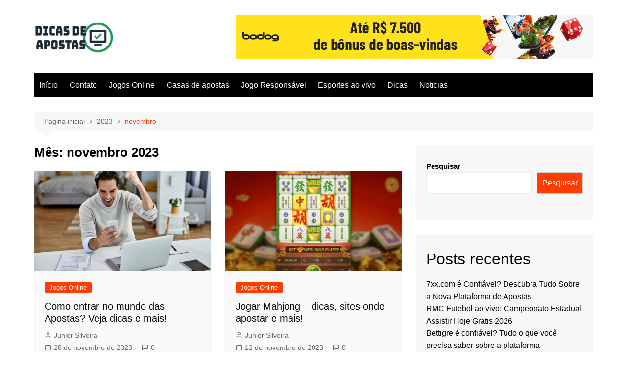

--- FILE ---
content_type: text/html; charset=UTF-8
request_url: https://dicasdeapostas.pro.br/2023/11/
body_size: 13761
content:
		<!doctype html>
		<html lang="pt-BR" prefix="og: https://ogp.me/ns#">
				<head>
			<meta charset="UTF-8">
			<meta name="viewport" content="width=device-width, initial-scale=1">
			<link rel="profile" href="https://gmpg.org/xfn/11">
			
<!-- Otimização dos mecanismos de pesquisa pelo Rank Math PRO - https://rankmath.com/ -->
<title>novembro 2023 - Dicas de Apostas</title>
<meta name="robots" content="follow, noindex"/>
<meta property="og:locale" content="pt_BR" />
<meta property="og:type" content="article" />
<meta property="og:title" content="novembro 2023 - Dicas de Apostas" />
<meta property="og:url" content="https://dicasdeapostas.pro.br/2023/11/" />
<meta property="og:site_name" content="Dicas de Apostas" />
<meta property="og:image" content="https://dicasdeapostas.pro.br/wp-content/uploads/2022/11/Sites-para-Apostar-nos-Jogos-da-copa.webp" />
<meta property="og:image:secure_url" content="https://dicasdeapostas.pro.br/wp-content/uploads/2022/11/Sites-para-Apostar-nos-Jogos-da-copa.webp" />
<meta property="og:image:width" content="1400" />
<meta property="og:image:height" content="788" />
<meta property="og:image:type" content="image/webp" />
<meta name="twitter:card" content="summary_large_image" />
<script type="application/ld+json" class="rank-math-schema-pro">{"@context":"https://schema.org","@graph":[{"@type":"Person","@id":"https://dicasdeapostas.pro.br/#person","name":"Editor","image":{"@type":"ImageObject","@id":"https://dicasdeapostas.pro.br/#logo","url":"https://dicasdeapostas.pro.br/wp-content/uploads/2022/07/cropped-cropped-a24b847200524527bf95bc819f877086-3-e1658355380848.png","contentUrl":"https://dicasdeapostas.pro.br/wp-content/uploads/2022/07/cropped-cropped-a24b847200524527bf95bc819f877086-3-e1658355380848.png","caption":"Dicas de Apostas","inLanguage":"pt-BR","width":"161","height":"65"}},{"@type":"WebSite","@id":"https://dicasdeapostas.pro.br/#website","url":"https://dicasdeapostas.pro.br","name":"Dicas de Apostas","alternateName":"DDA","publisher":{"@id":"https://dicasdeapostas.pro.br/#person"},"inLanguage":"pt-BR"},{"@type":"BreadcrumbList","@id":"https://dicasdeapostas.pro.br/2023/11/#breadcrumb","itemListElement":[{"@type":"ListItem","position":"1","item":{"@id":"https://dicasdeapostas.pro.br","name":"Home"}},{"@type":"ListItem","position":"2","item":{"@id":"https://dicasdeapostas.pro.br/2023/","name":"Arquivo para 2023"}},{"@type":"ListItem","position":"3","item":{"@id":"https://dicasdeapostas.pro.br/2023/11/","name":"Arquivo para novembro"}}]},{"@type":"CollectionPage","@id":"https://dicasdeapostas.pro.br/2023/11/#webpage","url":"https://dicasdeapostas.pro.br/2023/11/","name":"novembro 2023 - Dicas de Apostas","isPartOf":{"@id":"https://dicasdeapostas.pro.br/#website"},"inLanguage":"pt-BR","breadcrumb":{"@id":"https://dicasdeapostas.pro.br/2023/11/#breadcrumb"}}]}</script>
<!-- /Plugin de SEO Rank Math para WordPress -->

<link rel="alternate" type="application/rss+xml" title="Feed para Dicas de Apostas &raquo;" href="https://dicasdeapostas.pro.br/feed/" />
<link rel="alternate" type="application/rss+xml" title="Feed de comentários para Dicas de Apostas &raquo;" href="https://dicasdeapostas.pro.br/comments/feed/" />
<link rel="alternate" type="application/rss+xml" title="Feed de Dicas de Apostas &raquo; Story" href="https://dicasdeapostas.pro.br/web-stories/feed/"><style id='wp-img-auto-sizes-contain-inline-css' type='text/css'>
img:is([sizes=auto i],[sizes^="auto," i]){contain-intrinsic-size:3000px 1500px}
/*# sourceURL=wp-img-auto-sizes-contain-inline-css */
</style>
<style id='wp-emoji-styles-inline-css' type='text/css'>

	img.wp-smiley, img.emoji {
		display: inline !important;
		border: none !important;
		box-shadow: none !important;
		height: 1em !important;
		width: 1em !important;
		margin: 0 0.07em !important;
		vertical-align: -0.1em !important;
		background: none !important;
		padding: 0 !important;
	}
/*# sourceURL=wp-emoji-styles-inline-css */
</style>
<style id='wp-block-library-inline-css' type='text/css'>
:root{--wp-block-synced-color:#7a00df;--wp-block-synced-color--rgb:122,0,223;--wp-bound-block-color:var(--wp-block-synced-color);--wp-editor-canvas-background:#ddd;--wp-admin-theme-color:#007cba;--wp-admin-theme-color--rgb:0,124,186;--wp-admin-theme-color-darker-10:#006ba1;--wp-admin-theme-color-darker-10--rgb:0,107,160.5;--wp-admin-theme-color-darker-20:#005a87;--wp-admin-theme-color-darker-20--rgb:0,90,135;--wp-admin-border-width-focus:2px}@media (min-resolution:192dpi){:root{--wp-admin-border-width-focus:1.5px}}.wp-element-button{cursor:pointer}:root .has-very-light-gray-background-color{background-color:#eee}:root .has-very-dark-gray-background-color{background-color:#313131}:root .has-very-light-gray-color{color:#eee}:root .has-very-dark-gray-color{color:#313131}:root .has-vivid-green-cyan-to-vivid-cyan-blue-gradient-background{background:linear-gradient(135deg,#00d084,#0693e3)}:root .has-purple-crush-gradient-background{background:linear-gradient(135deg,#34e2e4,#4721fb 50%,#ab1dfe)}:root .has-hazy-dawn-gradient-background{background:linear-gradient(135deg,#faaca8,#dad0ec)}:root .has-subdued-olive-gradient-background{background:linear-gradient(135deg,#fafae1,#67a671)}:root .has-atomic-cream-gradient-background{background:linear-gradient(135deg,#fdd79a,#004a59)}:root .has-nightshade-gradient-background{background:linear-gradient(135deg,#330968,#31cdcf)}:root .has-midnight-gradient-background{background:linear-gradient(135deg,#020381,#2874fc)}:root{--wp--preset--font-size--normal:16px;--wp--preset--font-size--huge:42px}.has-regular-font-size{font-size:1em}.has-larger-font-size{font-size:2.625em}.has-normal-font-size{font-size:var(--wp--preset--font-size--normal)}.has-huge-font-size{font-size:var(--wp--preset--font-size--huge)}.has-text-align-center{text-align:center}.has-text-align-left{text-align:left}.has-text-align-right{text-align:right}.has-fit-text{white-space:nowrap!important}#end-resizable-editor-section{display:none}.aligncenter{clear:both}.items-justified-left{justify-content:flex-start}.items-justified-center{justify-content:center}.items-justified-right{justify-content:flex-end}.items-justified-space-between{justify-content:space-between}.screen-reader-text{border:0;clip-path:inset(50%);height:1px;margin:-1px;overflow:hidden;padding:0;position:absolute;width:1px;word-wrap:normal!important}.screen-reader-text:focus{background-color:#ddd;clip-path:none;color:#444;display:block;font-size:1em;height:auto;left:5px;line-height:normal;padding:15px 23px 14px;text-decoration:none;top:5px;width:auto;z-index:100000}html :where(.has-border-color){border-style:solid}html :where([style*=border-top-color]){border-top-style:solid}html :where([style*=border-right-color]){border-right-style:solid}html :where([style*=border-bottom-color]){border-bottom-style:solid}html :where([style*=border-left-color]){border-left-style:solid}html :where([style*=border-width]){border-style:solid}html :where([style*=border-top-width]){border-top-style:solid}html :where([style*=border-right-width]){border-right-style:solid}html :where([style*=border-bottom-width]){border-bottom-style:solid}html :where([style*=border-left-width]){border-left-style:solid}html :where(img[class*=wp-image-]){height:auto;max-width:100%}:where(figure){margin:0 0 1em}html :where(.is-position-sticky){--wp-admin--admin-bar--position-offset:var(--wp-admin--admin-bar--height,0px)}@media screen and (max-width:600px){html :where(.is-position-sticky){--wp-admin--admin-bar--position-offset:0px}}

/*# sourceURL=wp-block-library-inline-css */
</style><style id='wp-block-archives-inline-css' type='text/css'>
.wp-block-archives{box-sizing:border-box}.wp-block-archives-dropdown label{display:block}
/*# sourceURL=https://dicasdeapostas.pro.br/wp-includes/blocks/archives/style.min.css */
</style>
<style id='wp-block-categories-inline-css' type='text/css'>
.wp-block-categories{box-sizing:border-box}.wp-block-categories.alignleft{margin-right:2em}.wp-block-categories.alignright{margin-left:2em}.wp-block-categories.wp-block-categories-dropdown.aligncenter{text-align:center}.wp-block-categories .wp-block-categories__label{display:block;width:100%}
/*# sourceURL=https://dicasdeapostas.pro.br/wp-includes/blocks/categories/style.min.css */
</style>
<style id='wp-block-heading-inline-css' type='text/css'>
h1:where(.wp-block-heading).has-background,h2:where(.wp-block-heading).has-background,h3:where(.wp-block-heading).has-background,h4:where(.wp-block-heading).has-background,h5:where(.wp-block-heading).has-background,h6:where(.wp-block-heading).has-background{padding:1.25em 2.375em}h1.has-text-align-left[style*=writing-mode]:where([style*=vertical-lr]),h1.has-text-align-right[style*=writing-mode]:where([style*=vertical-rl]),h2.has-text-align-left[style*=writing-mode]:where([style*=vertical-lr]),h2.has-text-align-right[style*=writing-mode]:where([style*=vertical-rl]),h3.has-text-align-left[style*=writing-mode]:where([style*=vertical-lr]),h3.has-text-align-right[style*=writing-mode]:where([style*=vertical-rl]),h4.has-text-align-left[style*=writing-mode]:where([style*=vertical-lr]),h4.has-text-align-right[style*=writing-mode]:where([style*=vertical-rl]),h5.has-text-align-left[style*=writing-mode]:where([style*=vertical-lr]),h5.has-text-align-right[style*=writing-mode]:where([style*=vertical-rl]),h6.has-text-align-left[style*=writing-mode]:where([style*=vertical-lr]),h6.has-text-align-right[style*=writing-mode]:where([style*=vertical-rl]){rotate:180deg}
/*# sourceURL=https://dicasdeapostas.pro.br/wp-includes/blocks/heading/style.min.css */
</style>
<style id='wp-block-latest-comments-inline-css' type='text/css'>
ol.wp-block-latest-comments{box-sizing:border-box;margin-left:0}:where(.wp-block-latest-comments:not([style*=line-height] .wp-block-latest-comments__comment)){line-height:1.1}:where(.wp-block-latest-comments:not([style*=line-height] .wp-block-latest-comments__comment-excerpt p)){line-height:1.8}.has-dates :where(.wp-block-latest-comments:not([style*=line-height])),.has-excerpts :where(.wp-block-latest-comments:not([style*=line-height])){line-height:1.5}.wp-block-latest-comments .wp-block-latest-comments{padding-left:0}.wp-block-latest-comments__comment{list-style:none;margin-bottom:1em}.has-avatars .wp-block-latest-comments__comment{list-style:none;min-height:2.25em}.has-avatars .wp-block-latest-comments__comment .wp-block-latest-comments__comment-excerpt,.has-avatars .wp-block-latest-comments__comment .wp-block-latest-comments__comment-meta{margin-left:3.25em}.wp-block-latest-comments__comment-excerpt p{font-size:.875em;margin:.36em 0 1.4em}.wp-block-latest-comments__comment-date{display:block;font-size:.75em}.wp-block-latest-comments .avatar,.wp-block-latest-comments__comment-avatar{border-radius:1.5em;display:block;float:left;height:2.5em;margin-right:.75em;width:2.5em}.wp-block-latest-comments[class*=-font-size] a,.wp-block-latest-comments[style*=font-size] a{font-size:inherit}
/*# sourceURL=https://dicasdeapostas.pro.br/wp-includes/blocks/latest-comments/style.min.css */
</style>
<style id='wp-block-latest-posts-inline-css' type='text/css'>
.wp-block-latest-posts{box-sizing:border-box}.wp-block-latest-posts.alignleft{margin-right:2em}.wp-block-latest-posts.alignright{margin-left:2em}.wp-block-latest-posts.wp-block-latest-posts__list{list-style:none}.wp-block-latest-posts.wp-block-latest-posts__list li{clear:both;overflow-wrap:break-word}.wp-block-latest-posts.is-grid{display:flex;flex-wrap:wrap}.wp-block-latest-posts.is-grid li{margin:0 1.25em 1.25em 0;width:100%}@media (min-width:600px){.wp-block-latest-posts.columns-2 li{width:calc(50% - .625em)}.wp-block-latest-posts.columns-2 li:nth-child(2n){margin-right:0}.wp-block-latest-posts.columns-3 li{width:calc(33.33333% - .83333em)}.wp-block-latest-posts.columns-3 li:nth-child(3n){margin-right:0}.wp-block-latest-posts.columns-4 li{width:calc(25% - .9375em)}.wp-block-latest-posts.columns-4 li:nth-child(4n){margin-right:0}.wp-block-latest-posts.columns-5 li{width:calc(20% - 1em)}.wp-block-latest-posts.columns-5 li:nth-child(5n){margin-right:0}.wp-block-latest-posts.columns-6 li{width:calc(16.66667% - 1.04167em)}.wp-block-latest-posts.columns-6 li:nth-child(6n){margin-right:0}}:root :where(.wp-block-latest-posts.is-grid){padding:0}:root :where(.wp-block-latest-posts.wp-block-latest-posts__list){padding-left:0}.wp-block-latest-posts__post-author,.wp-block-latest-posts__post-date{display:block;font-size:.8125em}.wp-block-latest-posts__post-excerpt,.wp-block-latest-posts__post-full-content{margin-bottom:1em;margin-top:.5em}.wp-block-latest-posts__featured-image a{display:inline-block}.wp-block-latest-posts__featured-image img{height:auto;max-width:100%;width:auto}.wp-block-latest-posts__featured-image.alignleft{float:left;margin-right:1em}.wp-block-latest-posts__featured-image.alignright{float:right;margin-left:1em}.wp-block-latest-posts__featured-image.aligncenter{margin-bottom:1em;text-align:center}
/*# sourceURL=https://dicasdeapostas.pro.br/wp-includes/blocks/latest-posts/style.min.css */
</style>
<style id='wp-block-search-inline-css' type='text/css'>
.wp-block-search__button{margin-left:10px;word-break:normal}.wp-block-search__button.has-icon{line-height:0}.wp-block-search__button svg{height:1.25em;min-height:24px;min-width:24px;width:1.25em;fill:currentColor;vertical-align:text-bottom}:where(.wp-block-search__button){border:1px solid #ccc;padding:6px 10px}.wp-block-search__inside-wrapper{display:flex;flex:auto;flex-wrap:nowrap;max-width:100%}.wp-block-search__label{width:100%}.wp-block-search.wp-block-search__button-only .wp-block-search__button{box-sizing:border-box;display:flex;flex-shrink:0;justify-content:center;margin-left:0;max-width:100%}.wp-block-search.wp-block-search__button-only .wp-block-search__inside-wrapper{min-width:0!important;transition-property:width}.wp-block-search.wp-block-search__button-only .wp-block-search__input{flex-basis:100%;transition-duration:.3s}.wp-block-search.wp-block-search__button-only.wp-block-search__searchfield-hidden,.wp-block-search.wp-block-search__button-only.wp-block-search__searchfield-hidden .wp-block-search__inside-wrapper{overflow:hidden}.wp-block-search.wp-block-search__button-only.wp-block-search__searchfield-hidden .wp-block-search__input{border-left-width:0!important;border-right-width:0!important;flex-basis:0;flex-grow:0;margin:0;min-width:0!important;padding-left:0!important;padding-right:0!important;width:0!important}:where(.wp-block-search__input){appearance:none;border:1px solid #949494;flex-grow:1;font-family:inherit;font-size:inherit;font-style:inherit;font-weight:inherit;letter-spacing:inherit;line-height:inherit;margin-left:0;margin-right:0;min-width:3rem;padding:8px;text-decoration:unset!important;text-transform:inherit}:where(.wp-block-search__button-inside .wp-block-search__inside-wrapper){background-color:#fff;border:1px solid #949494;box-sizing:border-box;padding:4px}:where(.wp-block-search__button-inside .wp-block-search__inside-wrapper) .wp-block-search__input{border:none;border-radius:0;padding:0 4px}:where(.wp-block-search__button-inside .wp-block-search__inside-wrapper) .wp-block-search__input:focus{outline:none}:where(.wp-block-search__button-inside .wp-block-search__inside-wrapper) :where(.wp-block-search__button){padding:4px 8px}.wp-block-search.aligncenter .wp-block-search__inside-wrapper{margin:auto}.wp-block[data-align=right] .wp-block-search.wp-block-search__button-only .wp-block-search__inside-wrapper{float:right}
/*# sourceURL=https://dicasdeapostas.pro.br/wp-includes/blocks/search/style.min.css */
</style>
<style id='wp-block-search-theme-inline-css' type='text/css'>
.wp-block-search .wp-block-search__label{font-weight:700}.wp-block-search__button{border:1px solid #ccc;padding:.375em .625em}
/*# sourceURL=https://dicasdeapostas.pro.br/wp-includes/blocks/search/theme.min.css */
</style>
<style id='wp-block-group-inline-css' type='text/css'>
.wp-block-group{box-sizing:border-box}:where(.wp-block-group.wp-block-group-is-layout-constrained){position:relative}
/*# sourceURL=https://dicasdeapostas.pro.br/wp-includes/blocks/group/style.min.css */
</style>
<style id='wp-block-group-theme-inline-css' type='text/css'>
:where(.wp-block-group.has-background){padding:1.25em 2.375em}
/*# sourceURL=https://dicasdeapostas.pro.br/wp-includes/blocks/group/theme.min.css */
</style>
<style id='global-styles-inline-css' type='text/css'>
:root{--wp--preset--aspect-ratio--square: 1;--wp--preset--aspect-ratio--4-3: 4/3;--wp--preset--aspect-ratio--3-4: 3/4;--wp--preset--aspect-ratio--3-2: 3/2;--wp--preset--aspect-ratio--2-3: 2/3;--wp--preset--aspect-ratio--16-9: 16/9;--wp--preset--aspect-ratio--9-16: 9/16;--wp--preset--color--black: #000000;--wp--preset--color--cyan-bluish-gray: #abb8c3;--wp--preset--color--white: #ffffff;--wp--preset--color--pale-pink: #f78da7;--wp--preset--color--vivid-red: #cf2e2e;--wp--preset--color--luminous-vivid-orange: #ff6900;--wp--preset--color--luminous-vivid-amber: #fcb900;--wp--preset--color--light-green-cyan: #7bdcb5;--wp--preset--color--vivid-green-cyan: #00d084;--wp--preset--color--pale-cyan-blue: #8ed1fc;--wp--preset--color--vivid-cyan-blue: #0693e3;--wp--preset--color--vivid-purple: #9b51e0;--wp--preset--gradient--vivid-cyan-blue-to-vivid-purple: linear-gradient(135deg,rgb(6,147,227) 0%,rgb(155,81,224) 100%);--wp--preset--gradient--light-green-cyan-to-vivid-green-cyan: linear-gradient(135deg,rgb(122,220,180) 0%,rgb(0,208,130) 100%);--wp--preset--gradient--luminous-vivid-amber-to-luminous-vivid-orange: linear-gradient(135deg,rgb(252,185,0) 0%,rgb(255,105,0) 100%);--wp--preset--gradient--luminous-vivid-orange-to-vivid-red: linear-gradient(135deg,rgb(255,105,0) 0%,rgb(207,46,46) 100%);--wp--preset--gradient--very-light-gray-to-cyan-bluish-gray: linear-gradient(135deg,rgb(238,238,238) 0%,rgb(169,184,195) 100%);--wp--preset--gradient--cool-to-warm-spectrum: linear-gradient(135deg,rgb(74,234,220) 0%,rgb(151,120,209) 20%,rgb(207,42,186) 40%,rgb(238,44,130) 60%,rgb(251,105,98) 80%,rgb(254,248,76) 100%);--wp--preset--gradient--blush-light-purple: linear-gradient(135deg,rgb(255,206,236) 0%,rgb(152,150,240) 100%);--wp--preset--gradient--blush-bordeaux: linear-gradient(135deg,rgb(254,205,165) 0%,rgb(254,45,45) 50%,rgb(107,0,62) 100%);--wp--preset--gradient--luminous-dusk: linear-gradient(135deg,rgb(255,203,112) 0%,rgb(199,81,192) 50%,rgb(65,88,208) 100%);--wp--preset--gradient--pale-ocean: linear-gradient(135deg,rgb(255,245,203) 0%,rgb(182,227,212) 50%,rgb(51,167,181) 100%);--wp--preset--gradient--electric-grass: linear-gradient(135deg,rgb(202,248,128) 0%,rgb(113,206,126) 100%);--wp--preset--gradient--midnight: linear-gradient(135deg,rgb(2,3,129) 0%,rgb(40,116,252) 100%);--wp--preset--font-size--small: 16px;--wp--preset--font-size--medium: 28px;--wp--preset--font-size--large: 32px;--wp--preset--font-size--x-large: 42px;--wp--preset--font-size--larger: 38px;--wp--preset--spacing--20: 0.44rem;--wp--preset--spacing--30: 0.67rem;--wp--preset--spacing--40: 1rem;--wp--preset--spacing--50: 1.5rem;--wp--preset--spacing--60: 2.25rem;--wp--preset--spacing--70: 3.38rem;--wp--preset--spacing--80: 5.06rem;--wp--preset--shadow--natural: 6px 6px 9px rgba(0, 0, 0, 0.2);--wp--preset--shadow--deep: 12px 12px 50px rgba(0, 0, 0, 0.4);--wp--preset--shadow--sharp: 6px 6px 0px rgba(0, 0, 0, 0.2);--wp--preset--shadow--outlined: 6px 6px 0px -3px rgb(255, 255, 255), 6px 6px rgb(0, 0, 0);--wp--preset--shadow--crisp: 6px 6px 0px rgb(0, 0, 0);}:where(.is-layout-flex){gap: 0.5em;}:where(.is-layout-grid){gap: 0.5em;}body .is-layout-flex{display: flex;}.is-layout-flex{flex-wrap: wrap;align-items: center;}.is-layout-flex > :is(*, div){margin: 0;}body .is-layout-grid{display: grid;}.is-layout-grid > :is(*, div){margin: 0;}:where(.wp-block-columns.is-layout-flex){gap: 2em;}:where(.wp-block-columns.is-layout-grid){gap: 2em;}:where(.wp-block-post-template.is-layout-flex){gap: 1.25em;}:where(.wp-block-post-template.is-layout-grid){gap: 1.25em;}.has-black-color{color: var(--wp--preset--color--black) !important;}.has-cyan-bluish-gray-color{color: var(--wp--preset--color--cyan-bluish-gray) !important;}.has-white-color{color: var(--wp--preset--color--white) !important;}.has-pale-pink-color{color: var(--wp--preset--color--pale-pink) !important;}.has-vivid-red-color{color: var(--wp--preset--color--vivid-red) !important;}.has-luminous-vivid-orange-color{color: var(--wp--preset--color--luminous-vivid-orange) !important;}.has-luminous-vivid-amber-color{color: var(--wp--preset--color--luminous-vivid-amber) !important;}.has-light-green-cyan-color{color: var(--wp--preset--color--light-green-cyan) !important;}.has-vivid-green-cyan-color{color: var(--wp--preset--color--vivid-green-cyan) !important;}.has-pale-cyan-blue-color{color: var(--wp--preset--color--pale-cyan-blue) !important;}.has-vivid-cyan-blue-color{color: var(--wp--preset--color--vivid-cyan-blue) !important;}.has-vivid-purple-color{color: var(--wp--preset--color--vivid-purple) !important;}.has-black-background-color{background-color: var(--wp--preset--color--black) !important;}.has-cyan-bluish-gray-background-color{background-color: var(--wp--preset--color--cyan-bluish-gray) !important;}.has-white-background-color{background-color: var(--wp--preset--color--white) !important;}.has-pale-pink-background-color{background-color: var(--wp--preset--color--pale-pink) !important;}.has-vivid-red-background-color{background-color: var(--wp--preset--color--vivid-red) !important;}.has-luminous-vivid-orange-background-color{background-color: var(--wp--preset--color--luminous-vivid-orange) !important;}.has-luminous-vivid-amber-background-color{background-color: var(--wp--preset--color--luminous-vivid-amber) !important;}.has-light-green-cyan-background-color{background-color: var(--wp--preset--color--light-green-cyan) !important;}.has-vivid-green-cyan-background-color{background-color: var(--wp--preset--color--vivid-green-cyan) !important;}.has-pale-cyan-blue-background-color{background-color: var(--wp--preset--color--pale-cyan-blue) !important;}.has-vivid-cyan-blue-background-color{background-color: var(--wp--preset--color--vivid-cyan-blue) !important;}.has-vivid-purple-background-color{background-color: var(--wp--preset--color--vivid-purple) !important;}.has-black-border-color{border-color: var(--wp--preset--color--black) !important;}.has-cyan-bluish-gray-border-color{border-color: var(--wp--preset--color--cyan-bluish-gray) !important;}.has-white-border-color{border-color: var(--wp--preset--color--white) !important;}.has-pale-pink-border-color{border-color: var(--wp--preset--color--pale-pink) !important;}.has-vivid-red-border-color{border-color: var(--wp--preset--color--vivid-red) !important;}.has-luminous-vivid-orange-border-color{border-color: var(--wp--preset--color--luminous-vivid-orange) !important;}.has-luminous-vivid-amber-border-color{border-color: var(--wp--preset--color--luminous-vivid-amber) !important;}.has-light-green-cyan-border-color{border-color: var(--wp--preset--color--light-green-cyan) !important;}.has-vivid-green-cyan-border-color{border-color: var(--wp--preset--color--vivid-green-cyan) !important;}.has-pale-cyan-blue-border-color{border-color: var(--wp--preset--color--pale-cyan-blue) !important;}.has-vivid-cyan-blue-border-color{border-color: var(--wp--preset--color--vivid-cyan-blue) !important;}.has-vivid-purple-border-color{border-color: var(--wp--preset--color--vivid-purple) !important;}.has-vivid-cyan-blue-to-vivid-purple-gradient-background{background: var(--wp--preset--gradient--vivid-cyan-blue-to-vivid-purple) !important;}.has-light-green-cyan-to-vivid-green-cyan-gradient-background{background: var(--wp--preset--gradient--light-green-cyan-to-vivid-green-cyan) !important;}.has-luminous-vivid-amber-to-luminous-vivid-orange-gradient-background{background: var(--wp--preset--gradient--luminous-vivid-amber-to-luminous-vivid-orange) !important;}.has-luminous-vivid-orange-to-vivid-red-gradient-background{background: var(--wp--preset--gradient--luminous-vivid-orange-to-vivid-red) !important;}.has-very-light-gray-to-cyan-bluish-gray-gradient-background{background: var(--wp--preset--gradient--very-light-gray-to-cyan-bluish-gray) !important;}.has-cool-to-warm-spectrum-gradient-background{background: var(--wp--preset--gradient--cool-to-warm-spectrum) !important;}.has-blush-light-purple-gradient-background{background: var(--wp--preset--gradient--blush-light-purple) !important;}.has-blush-bordeaux-gradient-background{background: var(--wp--preset--gradient--blush-bordeaux) !important;}.has-luminous-dusk-gradient-background{background: var(--wp--preset--gradient--luminous-dusk) !important;}.has-pale-ocean-gradient-background{background: var(--wp--preset--gradient--pale-ocean) !important;}.has-electric-grass-gradient-background{background: var(--wp--preset--gradient--electric-grass) !important;}.has-midnight-gradient-background{background: var(--wp--preset--gradient--midnight) !important;}.has-small-font-size{font-size: var(--wp--preset--font-size--small) !important;}.has-medium-font-size{font-size: var(--wp--preset--font-size--medium) !important;}.has-large-font-size{font-size: var(--wp--preset--font-size--large) !important;}.has-x-large-font-size{font-size: var(--wp--preset--font-size--x-large) !important;}
/*# sourceURL=global-styles-inline-css */
</style>

<style id='classic-theme-styles-inline-css' type='text/css'>
/*! This file is auto-generated */
.wp-block-button__link{color:#fff;background-color:#32373c;border-radius:9999px;box-shadow:none;text-decoration:none;padding:calc(.667em + 2px) calc(1.333em + 2px);font-size:1.125em}.wp-block-file__button{background:#32373c;color:#fff;text-decoration:none}
/*# sourceURL=/wp-includes/css/classic-themes.min.css */
</style>
<link rel='stylesheet' id='cream-magazine-style-css' href='https://dicasdeapostas.pro.br/wp-content/themes/cream-magazine/style.css?ver=2.1.7' type='text/css' media='all' />
<link rel='stylesheet' id='fontAwesome-4-css' href='https://dicasdeapostas.pro.br/wp-content/themes/cream-magazine/assets/dist/fonts/fontAwesome/fontAwesome.min.css?ver=2.1.7' type='text/css' media='all' />
<link rel='stylesheet' id='feather-icons-css' href='https://dicasdeapostas.pro.br/wp-content/themes/cream-magazine/assets/dist/fonts/feather/feather.min.css?ver=2.1.7' type='text/css' media='all' />
<link rel='stylesheet' id='cream-magazine-main-css' href='https://dicasdeapostas.pro.br/wp-content/themes/cream-magazine/assets/dist/css/main.css?ver=2.1.7' type='text/css' media='all' />
<script type="text/javascript" src="https://dicasdeapostas.pro.br/wp-includes/js/jquery/jquery.min.js?ver=3.7.1" id="jquery-core-js"></script>
<script type="text/javascript" src="https://dicasdeapostas.pro.br/wp-includes/js/jquery/jquery-migrate.min.js?ver=3.4.1" id="jquery-migrate-js"></script>
<script type="text/javascript" id="jquery-js-after">
/* <![CDATA[ */
jQuery(document).ready(function() {
	jQuery(".ceb450f1ad2cd9935c547f20102f6d0b").click(function() {
		jQuery.post(
			"https://dicasdeapostas.pro.br/wp-admin/admin-ajax.php", {
				"action": "quick_adsense_onpost_ad_click",
				"quick_adsense_onpost_ad_index": jQuery(this).attr("data-index"),
				"quick_adsense_nonce": "0d532255e2",
			}, function(response) { }
		);
	});
});

//# sourceURL=jquery-js-after
/* ]]> */
</script>
<link rel="https://api.w.org/" href="https://dicasdeapostas.pro.br/wp-json/" /><link rel="EditURI" type="application/rsd+xml" title="RSD" href="https://dicasdeapostas.pro.br/xmlrpc.php?rsd" />
<meta name="generator" content="WordPress 6.9" />
<script type="text/javascript">var AI_WEB_PUSH_PID = "V1M4VjN3bVZ5b3F2MmFLS082RkVhQT09Ojq3EfFH2+kbnM39Pfg1WG0Q";var AI_WEB_PUSH_ALWAYS_SHOW_MODAL = false;var AI_WEB_PUSH_MODAL_MESSAGE = "Receba as últimas notícias e atualizações";var AI_WEB_PUSH_MODAL_ACCEPT = "Permitir";var AI_WEB_PUSH_MODAL_CANCEL = "Agora não";var AI_WEB_PUSH_MODAL_DELAY = 0;var AI_WEB_PUSH_MODAL_CUSTOM_ICON = "";var AI_WEB_PUSH_SCROLL_TRIGGER_ENABLED = false;var AI_WEB_PUSH_SCROLL_PERCENTAGE = 25;var AI_WEB_PUSH_SITE_URL = "https://dicasdeapostas.pro.br";var AI_WEB_PUSH_SERVICE_WORKER_PATH = "/";var AI_WEB_PUSH_MANUAL_INIT = false;</script><meta name="getlinko-verify-code" content="getlinko-verify-1aebef7d6c59b948e72f8d14fd31ee500530a201" />
<!-- Google tag (gtag.js) -->
<script async src="https://www.googletagmanager.com/gtag/js?id=G-8LQE3HJBPE"></script>
<script>
  window.dataLayer = window.dataLayer || [];
  function gtag(){dataLayer.push(arguments);}
  gtag('js', new Date());

  gtag('config', 'G-8LQE3HJBPE');
</script>
<meta name="yandex-verification" content="bd898e2ee2e39cff" /><style>a:hover{text-decoration:none !important;}button,input[type="button"],input[type="reset"],input[type="submit"],.primary-navigation > ul > li.home-btn,.cm_header_lay_three .primary-navigation > ul > li.home-btn,.news_ticker_wrap .ticker_head,#toTop,.section-title h2::after,.sidebar-widget-area .widget .widget-title h2::after,.footer-widget-container .widget .widget-title h2::after,#comments div#respond h3#reply-title::after,#comments h2.comments-title:after,.post_tags a,.owl-carousel .owl-nav button.owl-prev,.owl-carousel .owl-nav button.owl-next,.cm_author_widget .author-detail-link a,.error_foot form input[type="submit"],.widget_search form input[type="submit"],.header-search-container input[type="submit"],.trending_widget_carousel .owl-dots button.owl-dot,.pagination .page-numbers.current,.post-navigation .nav-links .nav-previous a,.post-navigation .nav-links .nav-next a,#comments form input[type="submit"],footer .widget.widget_search form input[type="submit"]:hover,.widget_product_search .woocommerce-product-search button[type="submit"],.woocommerce ul.products li.product .button,.woocommerce .woocommerce-pagination ul.page-numbers li span.current,.woocommerce .product div.summary .cart button.single_add_to_cart_button,.woocommerce .product div.woocommerce-tabs div.panel #reviews #review_form_wrapper .comment-form p.form-submit .submit,.woocommerce .product section.related > h2::after,.woocommerce .cart .button:hover,.woocommerce .cart .button:focus,.woocommerce .cart input.button:hover,.woocommerce .cart input.button:focus,.woocommerce #respond input#submit:hover,.woocommerce #respond input#submit:focus,.woocommerce button.button:hover,.woocommerce button.button:focus,.woocommerce input.button:hover,.woocommerce input.button:focus,.woocommerce #respond input#submit.alt:hover,.woocommerce a.button.alt:hover,.woocommerce button.button.alt:hover,.woocommerce input.button.alt:hover,.woocommerce a.remove:hover,.woocommerce-account .woocommerce-MyAccount-navigation ul li.is-active a,.woocommerce a.button:hover,.woocommerce a.button:focus,.widget_product_tag_cloud .tagcloud a:hover,.widget_product_tag_cloud .tagcloud a:focus,.woocommerce .widget_price_filter .price_slider_wrapper .ui-slider .ui-slider-handle,.error_page_top_portion,.primary-navigation ul li a span.menu-item-description{background-color:#FF3D00}a:hover,.post_title h2 a:hover,.post_title h2 a:focus,.post_meta li a:hover,.post_meta li a:focus,ul.social-icons li a[href*=".com"]:hover::before,.ticker_carousel .owl-nav button.owl-prev i,.ticker_carousel .owl-nav button.owl-next i,.news_ticker_wrap .ticker_items .item a:hover,.news_ticker_wrap .ticker_items .item a:focus,.cm_banner .post_title h2 a:hover,.cm_banner .post_meta li a:hover,.cm_middle_post_widget_one .post_title h2 a:hover,.cm_middle_post_widget_one .post_meta li a:hover,.cm_middle_post_widget_three .post_thumb .post-holder a:hover,.cm_middle_post_widget_three .post_thumb .post-holder a:focus,.cm_middle_post_widget_six .middle_widget_six_carousel .item .card .card_content a:hover,.cm_middle_post_widget_six .middle_widget_six_carousel .item .card .card_content a:focus,.cm_post_widget_twelve .card .post-holder a:hover,.cm_post_widget_twelve .card .post-holder a:focus,.cm_post_widget_seven .card .card_content a:hover,.cm_post_widget_seven .card .card_content a:focus,.copyright_section a:hover,.footer_nav ul li a:hover,.breadcrumb ul li:last-child span,.pagination .page-numbers:hover,#comments ol.comment-list li article footer.comment-meta .comment-metadata span.edit-link a:hover,#comments ol.comment-list li article .reply a:hover,.social-share ul li a:hover,ul.social-icons li a:hover,ul.social-icons li a:focus,.woocommerce ul.products li.product a:hover,.woocommerce ul.products li.product .price,.woocommerce .woocommerce-pagination ul.page-numbers li a.page-numbers:hover,.woocommerce div.product p.price,.woocommerce div.product span.price,.video_section .video_details .post_title h2 a:hover,.primary-navigation.dark li a:hover,footer .footer_inner a:hover,.footer-widget-container ul.post_meta li:hover span,.footer-widget-container ul.post_meta li:hover a,ul.post_meta li a:hover,.cm-post-widget-two .big-card .post-holder .post_title h2 a:hover,.cm-post-widget-two .big-card .post_meta li a:hover,.copyright_section .copyrights a,.breadcrumb ul li a:hover,.breadcrumb ul li a:hover span{color:#FF3D00}.ticker_carousel .owl-nav button.owl-prev,.ticker_carousel .owl-nav button.owl-next,.error_foot form input[type="submit"],.widget_search form input[type="submit"],.pagination .page-numbers:hover,#comments form input[type="submit"],.social-share ul li a:hover,.header-search-container .search-form-entry,.widget_product_search .woocommerce-product-search button[type="submit"],.woocommerce .woocommerce-pagination ul.page-numbers li span.current,.woocommerce .woocommerce-pagination ul.page-numbers li a.page-numbers:hover,.woocommerce a.remove:hover,.ticker_carousel .owl-nav button.owl-prev:hover,.ticker_carousel .owl-nav button.owl-next:hover,footer .widget.widget_search form input[type="submit"]:hover,.trending_widget_carousel .owl-dots button.owl-dot,.the_content blockquote,.widget_tag_cloud .tagcloud a:hover{border-color:#FF3D00}header .mask{background-color:rgba(0,0,0,0.2);}.site-description{color:#000000;}body{font-family:Arial,sans-serif;font-weight:inherit;}h1,h2,h3,h4,h5,h6,.site-title{font-family:Arial,sans-serif;font-weight:inherit;}.entry_cats ul.post-categories li a{background-color:#FF3D00;color:#fff;}.entry_cats ul.post-categories li a:hover{background-color:#010101;color:#fff;}.the_content a{color:#FF3D00;}.the_content a:hover{color:#010101;}.rank-math-breadcrumb > p{margin-bottom:0;}.post-display-grid .card_content .cm-post-excerpt{margin-top:15px;}</style>		</head>
				<body data-rsssl=1 class="archive date wp-custom-logo wp-embed-responsive wp-theme-cream-magazine hfeed right-sidebar">
						<a class="skip-link screen-reader-text" href="#content">Ir para o conteúdo</a>
				<div class="page-wrapper">
		<header class="general-header cm-header-style-one">
		<div class="cm-container">
		<div class="logo-container">
			<div class="row align-items-center">
				<div class="cm-col-lg-4 cm-col-12">
							<div class="logo">
			<a href="https://dicasdeapostas.pro.br/" class="custom-logo-link" rel="home"><img width="161" height="65" src="https://dicasdeapostas.pro.br/wp-content/uploads/2022/07/cropped-cropped-a24b847200524527bf95bc819f877086-3-e1658355380848.png" class="custom-logo" alt="Dicas de Apostas" decoding="async" /></a>		</div><!-- .logo -->
						</div><!-- .col -->
									<div class="cm-col-lg-8 cm-col-12">
						<div class="advertisement-area">
							<div id="block-8" class="widget widget_block"><a href="https://record.revenuenetwork.com/_qz1juNlIvjsrJLVMfRP4I2vGN5Dh9O_8/3/?payload=topodicapost"  target="_new"><img fetchpriority="high" decoding="async" src="https://media.revenuenetwork.com/uploads/002x728x90.gif" width="728" height="90" alt="728x90 Gif" style="border:none;"/></a></div>						</div><!-- .advertisement-area -->
					</div><!-- .col -->
							</div><!-- .row -->
		</div><!-- .logo-container -->
		<nav class="main-navigation">
			<div id="main-nav" class="primary-navigation">
				<ul id="menu-menu-1" class=""><li id="menu-item-54" class="menu-item menu-item-type-custom menu-item-object-custom menu-item-home menu-item-54"><a href="https://dicasdeapostas.pro.br/">Início</a></li>
<li id="menu-item-2358" class="menu-item menu-item-type-post_type menu-item-object-page menu-item-2358"><a href="https://dicasdeapostas.pro.br/contato/">Contato</a></li>
<li id="menu-item-1924" class="menu-item menu-item-type-taxonomy menu-item-object-category menu-item-1924"><a href="https://dicasdeapostas.pro.br/category/jogos-online/">Jogos Online</a></li>
<li id="menu-item-1925" class="menu-item menu-item-type-taxonomy menu-item-object-category menu-item-1925"><a href="https://dicasdeapostas.pro.br/category/casas-de-apostas/">Casas de apostas</a></li>
<li id="menu-item-2295" class="menu-item menu-item-type-post_type menu-item-object-page menu-item-2295"><a href="https://dicasdeapostas.pro.br/jogo-responsavel/">Jogo Responsável</a></li>
<li id="menu-item-56" class="menu-item menu-item-type-taxonomy menu-item-object-category menu-item-56"><a href="https://dicasdeapostas.pro.br/category/esportes-ao-vivo/">Esportes ao vivo</a></li>
<li id="menu-item-81" class="menu-item menu-item-type-taxonomy menu-item-object-category menu-item-81"><a href="https://dicasdeapostas.pro.br/category/dicas/">Dicas</a></li>
<li id="menu-item-1039" class="menu-item menu-item-type-taxonomy menu-item-object-category menu-item-1039"><a href="https://dicasdeapostas.pro.br/category/noticias/">Noticias</a></li>
</ul>			</div><!-- .primary-navigation -->
			<div class="header-search-container">
				<div class="search-form-entry">
					<form role="search" class="cm-search-form" method="get" action="https://dicasdeapostas.pro.br/"><input type="search" name="s" placeholder="Search..." value="" ><button type="submit" class="cm-submit-btn"><i class="feather icon-search"></i></button></form>				</div><!-- .search-form-entry -->
			</div><!-- .search-container -->
		</nav><!-- .main-navigation -->
	</div><!-- .cm-container -->
</header><!-- .general-header -->
<div id="content" class="site-content">
	<div class="cm-container">
	<div class="inner-page-wrapper">
		<div id="primary" class="content-area">
			<main id="main" class="site-main">
				<div class="cm_archive_page">
								<div class="breadcrumb  default-breadcrumb">
				<nav role="navigation" aria-label="Caminhos de navegação" class="breadcrumb-trail breadcrumbs" itemprop="breadcrumb"><ul class="trail-items" itemscope itemtype="http://schema.org/BreadcrumbList"><meta name="numberOfItems" content="3" /><meta name="itemListOrder" content="Ascending" /><li itemprop="itemListElement" itemscope itemtype="http://schema.org/ListItem" class="trail-item trail-begin"><a href="https://dicasdeapostas.pro.br/" rel="home" itemprop="item"><span itemprop="name">Página inicial</span></a><meta itemprop="position" content="1" /></li><li itemprop="itemListElement" itemscope itemtype="http://schema.org/ListItem" class="trail-item"><a href="https://dicasdeapostas.pro.br/2023/" itemprop="item"><span itemprop="name">2023</span></a><meta itemprop="position" content="2" /></li><li itemprop="itemListElement" itemscope itemtype="http://schema.org/ListItem" class="trail-item trail-end"><a href="https://dicasdeapostas.pro.br/2023/11" itemprop="item"><span itemprop="name">novembro</span></a><meta itemprop="position" content="3" /></li></ul></nav>			</div>
								<div class="archive-container">
						<div class="row">
							<div class="cm-col-lg-8 cm-col-12 sticky_portion">
								<div class="content-entry">
																			<section class="list_page_iner">
											<div class="section-title">
												<h1>Mês: <span>novembro 2023</span></h1>											</div><!-- .section-title -->
											<div class="list_entry">
												<section class="post-display-grid">
													<div class="section_inner">
														<div class="row">
															<div class="cm-col-lg-6 cm-col-md-6 cm-col-12">
	<article id="post-2215" class="grid-post-holder post-2215 post type-post status-publish format-standard has-post-thumbnail hentry category-jogos-online">
		<div class="card">
							<div class="post_thumb">
							<a href="https://dicasdeapostas.pro.br/como-entrar-no-mundo-das-apostas-veja-dicas-e-mais/">
			<figure class="imghover">
				<img width="800" height="450" src="https://dicasdeapostas.pro.br/wp-content/uploads/2023/11/happy-businessman-celebrating-while-reading-good-news-mobile-phone-home-2-800x450.jpg" class="attachment-cream-magazine-thumbnail-2 size-cream-magazine-thumbnail-2 wp-post-image" alt="Como entrar no mundo das Apostas? Veja dicas e mais!" decoding="async" />			</figure>
		</a>
						</div>
							<div class="card_content">
								<div class="entry_cats">
					<ul class="post-categories">
	<li><a href="https://dicasdeapostas.pro.br/category/jogos-online/" rel="category tag">Jogos Online</a></li></ul>				</div><!-- .entry_cats -->
								<div class="post_title">
					<h2><a href="https://dicasdeapostas.pro.br/como-entrar-no-mundo-das-apostas-veja-dicas-e-mais/">Como entrar no mundo das Apostas? Veja dicas e mais!</a></h2>
				</div><!-- .post_title -->
							<div class="cm-post-meta">
				<ul class="post_meta">
											<li class="post_author">
							<a href="https://dicasdeapostas.pro.br/author/junior/">Junior Silveira</a>
						</li><!-- .post_author -->
												<li class="posted_date">
							<a href="https://dicasdeapostas.pro.br/como-entrar-no-mundo-das-apostas-veja-dicas-e-mais/"><time class="entry-date published updated" datetime="2023-11-28T12:37:57-03:00">28 de novembro de 2023</time></a>
						</li><!-- .posted_date -->
												<li class="comments">
							<a href="https://dicasdeapostas.pro.br/como-entrar-no-mundo-das-apostas-veja-dicas-e-mais/#comments">0</a>
						</li><!-- .comments -->
										</ul><!-- .post_meta -->
			</div><!-- .meta -->
			 
							</div><!-- .card_content -->
		</div><!-- .card -->
	</article><!-- #post-2215 -->
</div><!-- .col -->
<div class="cm-col-lg-6 cm-col-md-6 cm-col-12">
	<article id="post-1897" class="grid-post-holder post-1897 post type-post status-publish format-standard has-post-thumbnail hentry category-jogos-online">
		<div class="card">
							<div class="post_thumb">
							<a href="https://dicasdeapostas.pro.br/jogar-mahjong-dicas-sites-onde-apostar-e-mais/">
			<figure class="imghover">
				<img width="800" height="450" src="https://dicasdeapostas.pro.br/wp-content/uploads/2023/10/Jogar-Mahjong-dicas-sites-onde-apostar-e-mais-2-800x450.jpg" class="attachment-cream-magazine-thumbnail-2 size-cream-magazine-thumbnail-2 wp-post-image" alt="Jogar Mahjong &#8211; dicas, sites onde apostar e mais!" decoding="async" />			</figure>
		</a>
						</div>
							<div class="card_content">
								<div class="entry_cats">
					<ul class="post-categories">
	<li><a href="https://dicasdeapostas.pro.br/category/jogos-online/" rel="category tag">Jogos Online</a></li></ul>				</div><!-- .entry_cats -->
								<div class="post_title">
					<h2><a href="https://dicasdeapostas.pro.br/jogar-mahjong-dicas-sites-onde-apostar-e-mais/">Jogar Mahjong &#8211; dicas, sites onde apostar e mais!</a></h2>
				</div><!-- .post_title -->
							<div class="cm-post-meta">
				<ul class="post_meta">
											<li class="post_author">
							<a href="https://dicasdeapostas.pro.br/author/junior/">Junior Silveira</a>
						</li><!-- .post_author -->
												<li class="posted_date">
							<a href="https://dicasdeapostas.pro.br/jogar-mahjong-dicas-sites-onde-apostar-e-mais/"><time class="entry-date published" datetime="2023-11-12T23:31:54-03:00">12 de novembro de 2023</time></a>
						</li><!-- .posted_date -->
												<li class="comments">
							<a href="https://dicasdeapostas.pro.br/jogar-mahjong-dicas-sites-onde-apostar-e-mais/#comments">0</a>
						</li><!-- .comments -->
										</ul><!-- .post_meta -->
			</div><!-- .meta -->
			 
							</div><!-- .card_content -->
		</div><!-- .card -->
	</article><!-- #post-1897 -->
</div><!-- .col -->
<div class="cm-col-lg-6 cm-col-md-6 cm-col-12">
	<article id="post-2150" class="grid-post-holder post-2150 post type-post status-publish format-standard has-post-thumbnail hentry category-jogos-online">
		<div class="card">
							<div class="post_thumb">
							<a href="https://dicasdeapostas.pro.br/fortune-cards/">
			<figure class="imghover">
				<img width="750" height="450" src="https://dicasdeapostas.pro.br/wp-content/uploads/2023/11/fortune-cards-paga-750x450.jpg" class="attachment-cream-magazine-thumbnail-2 size-cream-magazine-thumbnail-2 wp-post-image" alt="Fortune Cards: Tigrinho pagando muito, conheça!" decoding="async" loading="lazy" />			</figure>
		</a>
						</div>
							<div class="card_content">
								<div class="entry_cats">
					<ul class="post-categories">
	<li><a href="https://dicasdeapostas.pro.br/category/jogos-online/" rel="category tag">Jogos Online</a></li></ul>				</div><!-- .entry_cats -->
								<div class="post_title">
					<h2><a href="https://dicasdeapostas.pro.br/fortune-cards/">Fortune Cards: Tigrinho pagando muito, conheça!</a></h2>
				</div><!-- .post_title -->
							<div class="cm-post-meta">
				<ul class="post_meta">
											<li class="post_author">
							<a href="https://dicasdeapostas.pro.br/author/junior/">Junior Silveira</a>
						</li><!-- .post_author -->
												<li class="posted_date">
							<a href="https://dicasdeapostas.pro.br/fortune-cards/"><time class="entry-date published" datetime="2023-11-09T16:07:08-03:00">9 de novembro de 2023</time></a>
						</li><!-- .posted_date -->
												<li class="comments">
							<a href="https://dicasdeapostas.pro.br/fortune-cards/#comments">0</a>
						</li><!-- .comments -->
										</ul><!-- .post_meta -->
			</div><!-- .meta -->
			 
							</div><!-- .card_content -->
		</div><!-- .card -->
	</article><!-- #post-2150 -->
</div><!-- .col -->
<div class="cm-col-lg-6 cm-col-md-6 cm-col-12">
	<article id="post-2121" class="grid-post-holder post-2121 post type-post status-publish format-standard has-post-thumbnail hentry category-casas-de-apostas">
		<div class="card">
							<div class="post_thumb">
							<a href="https://dicasdeapostas.pro.br/winbra-com-paga-mesmo/">
			<figure class="imghover">
				<img width="800" height="450" src="https://dicasdeapostas.pro.br/wp-content/uploads/2023/11/winbra.com-paga-mesmo-800x450.jpg" class="attachment-cream-magazine-thumbnail-2 size-cream-magazine-thumbnail-2 wp-post-image" alt="Winbra.com Paga mesmo? É confiavel? Melhores horarios e mais" decoding="async" loading="lazy" />			</figure>
		</a>
						</div>
							<div class="card_content">
								<div class="entry_cats">
					<ul class="post-categories">
	<li><a href="https://dicasdeapostas.pro.br/category/casas-de-apostas/" rel="category tag">Casas de apostas</a></li></ul>				</div><!-- .entry_cats -->
								<div class="post_title">
					<h2><a href="https://dicasdeapostas.pro.br/winbra-com-paga-mesmo/">Winbra.com Paga mesmo? É confiavel? Melhores horarios e mais</a></h2>
				</div><!-- .post_title -->
							<div class="cm-post-meta">
				<ul class="post_meta">
											<li class="post_author">
							<a href="https://dicasdeapostas.pro.br/author/junior/">Junior Silveira</a>
						</li><!-- .post_author -->
												<li class="posted_date">
							<a href="https://dicasdeapostas.pro.br/winbra-com-paga-mesmo/"><time class="entry-date published updated" datetime="2023-11-04T17:52:03-03:00">4 de novembro de 2023</time></a>
						</li><!-- .posted_date -->
												<li class="comments">
							<a href="https://dicasdeapostas.pro.br/winbra-com-paga-mesmo/#comments">0</a>
						</li><!-- .comments -->
										</ul><!-- .post_meta -->
			</div><!-- .meta -->
			 
							</div><!-- .card_content -->
		</div><!-- .card -->
	</article><!-- #post-2121 -->
</div><!-- .col -->
<div class="cm-col-lg-6 cm-col-md-6 cm-col-12">
	<article id="post-352" class="grid-post-holder post-352 post type-post status-publish format-standard has-post-thumbnail hentry category-casas-de-apostas">
		<div class="card">
							<div class="post_thumb">
							<a href="https://dicasdeapostas.pro.br/bbrbet-paga-mesmo-jogos/">
			<figure class="imghover">
				<img width="450" height="450" src="https://dicasdeapostas.pro.br/wp-content/uploads/2023/04/bbr-bet-funciona-paga.jpeg" class="attachment-cream-magazine-thumbnail-2 size-cream-magazine-thumbnail-2 wp-post-image" alt="BBRBET Como funciona? Paga mesmo? É confiável?" decoding="async" loading="lazy" srcset="https://dicasdeapostas.pro.br/wp-content/uploads/2023/04/bbr-bet-funciona-paga.jpeg 600w, https://dicasdeapostas.pro.br/wp-content/uploads/2023/04/bbr-bet-funciona-paga-80x80.jpeg 80w" sizes="auto, (max-width: 450px) 100vw, 450px" />			</figure>
		</a>
						</div>
							<div class="card_content">
								<div class="entry_cats">
					<ul class="post-categories">
	<li><a href="https://dicasdeapostas.pro.br/category/casas-de-apostas/" rel="category tag">Casas de apostas</a></li></ul>				</div><!-- .entry_cats -->
								<div class="post_title">
					<h2><a href="https://dicasdeapostas.pro.br/bbrbet-paga-mesmo-jogos/">BBRBET Como funciona? Paga mesmo? É confiável?</a></h2>
				</div><!-- .post_title -->
							<div class="cm-post-meta">
				<ul class="post_meta">
											<li class="post_author">
							<a href="https://dicasdeapostas.pro.br/author/editor/">Editor</a>
						</li><!-- .post_author -->
												<li class="posted_date">
							<a href="https://dicasdeapostas.pro.br/bbrbet-paga-mesmo-jogos/"><time class="entry-date published" datetime="2023-11-04T14:17:35-03:00">4 de novembro de 2023</time></a>
						</li><!-- .posted_date -->
												<li class="comments">
							<a href="https://dicasdeapostas.pro.br/bbrbet-paga-mesmo-jogos/#comments">0</a>
						</li><!-- .comments -->
										</ul><!-- .post_meta -->
			</div><!-- .meta -->
			 
							</div><!-- .card_content -->
		</div><!-- .card -->
	</article><!-- #post-352 -->
</div><!-- .col -->
<div class="cm-col-lg-6 cm-col-md-6 cm-col-12">
	<article id="post-2105" class="grid-post-holder post-2105 post type-post status-publish format-standard has-post-thumbnail hentry category-jogos-online">
		<div class="card">
							<div class="post_thumb">
							<a href="https://dicasdeapostas.pro.br/melhor-jogo-de-casino-para-ganhar-dinheiro/">
			<figure class="imghover">
				<img width="800" height="450" src="https://dicasdeapostas.pro.br/wp-content/uploads/2023/11/Melhor-jogo-de-casino-para-ganhar-dinheiro-800x450.jpg" class="attachment-cream-magazine-thumbnail-2 size-cream-magazine-thumbnail-2 wp-post-image" alt="Melhor jogo de casino para ganhar dinheiro &#8211; Conheça!" decoding="async" loading="lazy" />			</figure>
		</a>
						</div>
							<div class="card_content">
								<div class="entry_cats">
					<ul class="post-categories">
	<li><a href="https://dicasdeapostas.pro.br/category/jogos-online/" rel="category tag">Jogos Online</a></li></ul>				</div><!-- .entry_cats -->
								<div class="post_title">
					<h2><a href="https://dicasdeapostas.pro.br/melhor-jogo-de-casino-para-ganhar-dinheiro/">Melhor jogo de casino para ganhar dinheiro &#8211; Conheça!</a></h2>
				</div><!-- .post_title -->
							<div class="cm-post-meta">
				<ul class="post_meta">
											<li class="post_author">
							<a href="https://dicasdeapostas.pro.br/author/junior/">Junior Silveira</a>
						</li><!-- .post_author -->
												<li class="posted_date">
							<a href="https://dicasdeapostas.pro.br/melhor-jogo-de-casino-para-ganhar-dinheiro/"><time class="entry-date published" datetime="2023-11-01T21:49:06-03:00">1 de novembro de 2023</time></a>
						</li><!-- .posted_date -->
												<li class="comments">
							<a href="https://dicasdeapostas.pro.br/melhor-jogo-de-casino-para-ganhar-dinheiro/#comments">0</a>
						</li><!-- .comments -->
										</ul><!-- .post_meta -->
			</div><!-- .meta -->
			 
							</div><!-- .card_content -->
		</div><!-- .card -->
	</article><!-- #post-2105 -->
</div><!-- .col -->
														</div><!-- .row -->
													</div><!-- .section_inner -->
												</section><!-- .cm-post-widget-three -->
											</div><!-- .list_entry -->
										</section><!-- .section list -->
																		</div><!-- .content-entry -->
							</div>
							<div class="cm-col-lg-4 cm-col-12 sticky_portion">
	<aside id="secondary" class="sidebar-widget-area">
		<div id="block-2" class="widget widget_block widget_search"><form role="search" method="get" action="https://dicasdeapostas.pro.br/" class="wp-block-search__button-outside wp-block-search__text-button wp-block-search"    ><label class="wp-block-search__label" for="wp-block-search__input-1" >Pesquisar</label><div class="wp-block-search__inside-wrapper" ><input class="wp-block-search__input" id="wp-block-search__input-1" placeholder="" value="" type="search" name="s" required /><button aria-label="Pesquisar" class="wp-block-search__button wp-element-button" type="submit" >Pesquisar</button></div></form></div><div id="block-3" class="widget widget_block"><div class="wp-block-group"><div class="wp-block-group__inner-container is-layout-flow wp-block-group-is-layout-flow"><h2 class="wp-block-heading">Posts recentes</h2><ul class="wp-block-latest-posts__list wp-block-latest-posts"><li><a class="wp-block-latest-posts__post-title" href="https://dicasdeapostas.pro.br/7xx-com-e-confiavel-descubra-tudo-sobre-a-nova-plataforma-de-apostas/">7xx.com é Confiável? Descubra Tudo Sobre a Nova Plataforma de Apostas</a></li>
<li><a class="wp-block-latest-posts__post-title" href="https://dicasdeapostas.pro.br/rmc-futebol-ao-vivo-hoje-assistir-aplicativo/">RMC Futebol ao vivo: Campeonato Estadual Assistir Hoje Gratis 2026</a></li>
<li><a class="wp-block-latest-posts__post-title" href="https://dicasdeapostas.pro.br/bettigre-e-confiavel-tudo-o-que-voce-precisa-saber-sobre-a-plataforma/">Bettigre é confiável? Tudo o que você precisa saber sobre a plataforma</a></li>
<li><a class="wp-block-latest-posts__post-title" href="https://dicasdeapostas.pro.br/ffwin-como-funciona-como-lucrar-e-e-confiavel/">Plataforma ffwin é confiável É Confiável? Paga mesmo? Bonus aqui!</a></li>
<li><a class="wp-block-latest-posts__post-title" href="https://dicasdeapostas.pro.br/futebol-hd-max-jogos-ao-vivo/">Futebol HD MAX 2026 : jogos ao vivo e muito mais, confira!</a></li>
</ul></div></div></div><div id="block-4" class="widget widget_block"><div class="wp-block-group"><div class="wp-block-group__inner-container is-layout-flow wp-block-group-is-layout-flow"><h2 class="wp-block-heading">Comentários</h2><ol class="wp-block-latest-comments"><li class="wp-block-latest-comments__comment"><article><footer class="wp-block-latest-comments__comment-meta"><span class="wp-block-latest-comments__comment-author">ANDREZA TEIXEIRA</span> em <a class="wp-block-latest-comments__comment-link" href="https://dicasdeapostas.pro.br/pg-bet-game-paga-mesmo-plataforma-confiavel-conheca/#comment-2033">PG BET Paga mesmo? Plataforma confiavel? Site oficial Conheça!</a></footer></article></li><li class="wp-block-latest-comments__comment"><article><footer class="wp-block-latest-comments__comment-meta"><span class="wp-block-latest-comments__comment-author">Raabe</span> em <a class="wp-block-latest-comments__comment-link" href="https://dicasdeapostas.pro.br/roleta-brasileira-ao-vivo/#comment-240">Roleta Brasileira Ao vivo 2026 &#8211; Melhores sites pra lucrar</a></footer></article></li></ol></div></div></div><div id="block-5" class="widget widget_block"><div class="wp-block-group"><div class="wp-block-group__inner-container is-layout-flow wp-block-group-is-layout-flow"><h2 class="wp-block-heading">Arquivos</h2><ul class="wp-block-archives-list wp-block-archives">	<li><a href='https://dicasdeapostas.pro.br/2026/01/'>janeiro 2026</a></li>
	<li><a href='https://dicasdeapostas.pro.br/2025/12/'>dezembro 2025</a></li>
	<li><a href='https://dicasdeapostas.pro.br/2025/11/'>novembro 2025</a></li>
	<li><a href='https://dicasdeapostas.pro.br/2025/10/'>outubro 2025</a></li>
	<li><a href='https://dicasdeapostas.pro.br/2025/09/'>setembro 2025</a></li>
	<li><a href='https://dicasdeapostas.pro.br/2025/08/'>agosto 2025</a></li>
	<li><a href='https://dicasdeapostas.pro.br/2025/07/'>julho 2025</a></li>
	<li><a href='https://dicasdeapostas.pro.br/2025/06/'>junho 2025</a></li>
	<li><a href='https://dicasdeapostas.pro.br/2025/05/'>maio 2025</a></li>
	<li><a href='https://dicasdeapostas.pro.br/2025/04/'>abril 2025</a></li>
	<li><a href='https://dicasdeapostas.pro.br/2025/03/'>março 2025</a></li>
	<li><a href='https://dicasdeapostas.pro.br/2025/02/'>fevereiro 2025</a></li>
	<li><a href='https://dicasdeapostas.pro.br/2025/01/'>janeiro 2025</a></li>
	<li><a href='https://dicasdeapostas.pro.br/2024/12/'>dezembro 2024</a></li>
	<li><a href='https://dicasdeapostas.pro.br/2024/11/'>novembro 2024</a></li>
	<li><a href='https://dicasdeapostas.pro.br/2024/10/'>outubro 2024</a></li>
	<li><a href='https://dicasdeapostas.pro.br/2024/09/'>setembro 2024</a></li>
	<li><a href='https://dicasdeapostas.pro.br/2024/08/'>agosto 2024</a></li>
	<li><a href='https://dicasdeapostas.pro.br/2024/07/'>julho 2024</a></li>
	<li><a href='https://dicasdeapostas.pro.br/2024/06/'>junho 2024</a></li>
	<li><a href='https://dicasdeapostas.pro.br/2024/05/'>maio 2024</a></li>
	<li><a href='https://dicasdeapostas.pro.br/2024/04/'>abril 2024</a></li>
	<li><a href='https://dicasdeapostas.pro.br/2024/03/'>março 2024</a></li>
	<li><a href='https://dicasdeapostas.pro.br/2024/02/'>fevereiro 2024</a></li>
	<li><a href='https://dicasdeapostas.pro.br/2024/01/'>janeiro 2024</a></li>
	<li><a href='https://dicasdeapostas.pro.br/2023/12/'>dezembro 2023</a></li>
	<li><a href='https://dicasdeapostas.pro.br/2023/11/' aria-current="page">novembro 2023</a></li>
	<li><a href='https://dicasdeapostas.pro.br/2023/10/'>outubro 2023</a></li>
	<li><a href='https://dicasdeapostas.pro.br/2023/09/'>setembro 2023</a></li>
	<li><a href='https://dicasdeapostas.pro.br/2023/08/'>agosto 2023</a></li>
	<li><a href='https://dicasdeapostas.pro.br/2023/07/'>julho 2023</a></li>
	<li><a href='https://dicasdeapostas.pro.br/2023/06/'>junho 2023</a></li>
	<li><a href='https://dicasdeapostas.pro.br/2023/05/'>maio 2023</a></li>
	<li><a href='https://dicasdeapostas.pro.br/2023/04/'>abril 2023</a></li>
	<li><a href='https://dicasdeapostas.pro.br/2023/03/'>março 2023</a></li>
	<li><a href='https://dicasdeapostas.pro.br/2023/02/'>fevereiro 2023</a></li>
	<li><a href='https://dicasdeapostas.pro.br/2022/12/'>dezembro 2022</a></li>
	<li><a href='https://dicasdeapostas.pro.br/2022/10/'>outubro 2022</a></li>
</ul></div></div></div><div id="block-6" class="widget widget_block"><div class="wp-block-group"><div class="wp-block-group__inner-container is-layout-flow wp-block-group-is-layout-flow"><h2 class="wp-block-heading">Categorias</h2><ul class="wp-block-categories-list wp-block-categories">	<li class="cat-item cat-item-8"><a href="https://dicasdeapostas.pro.br/category/aplicativos/">Aplicativos</a>
</li>
	<li class="cat-item cat-item-9"><a href="https://dicasdeapostas.pro.br/category/casas-de-apostas/">Casas de apostas</a>
</li>
	<li class="cat-item cat-item-4"><a href="https://dicasdeapostas.pro.br/category/dicas/">Dicas</a>
</li>
	<li class="cat-item cat-item-6"><a href="https://dicasdeapostas.pro.br/category/esportes-ao-vivo/">Esportes ao vivo</a>
</li>
	<li class="cat-item cat-item-7"><a href="https://dicasdeapostas.pro.br/category/jogos-online/">Jogos Online</a>
</li>
	<li class="cat-item cat-item-3"><a href="https://dicasdeapostas.pro.br/category/noticias/">Noticias</a>
</li>
	<li class="cat-item cat-item-5"><a href="https://dicasdeapostas.pro.br/category/palpites-de-hoje/">Palpites de Hoje</a>
</li>
	<li class="cat-item cat-item-1"><a href="https://dicasdeapostas.pro.br/category/sem-categoria/">Sem categoria</a>
</li>
</ul></div></div></div>	</aside><!-- #secondary -->
</div><!-- .col.sticky_portion -->
						</div><!-- .row -->
					</div><!-- .archive-container -->
				</div><!-- .cm_archive_page -->
			</main><!-- #main.site-main -->
		</div><!-- #primary.content-area -->
	</div><!-- .inner-page-wrapper -->
</div><!-- .cm-container -->
</div><!-- #content.site-content -->
		<footer class="footer">
			<div class="footer_inner">
				<div class="cm-container">
				<div class="row footer-widget-container">
				<div class="cm-col-lg-4 cm-col-12">
			<div class="blocks">
							</div><!-- .blocks -->
		</div><!-- .cm-col-->
				<div class="cm-col-lg-4 cm-col-12">
			<div class="blocks">
							</div><!-- .blocks -->
		</div><!-- .cm-col-->
				<div class="cm-col-lg-4 cm-col-12">
			<div class="blocks">
							</div><!-- .blocks -->
		</div><!-- .cm-col-->
				</div><!-- .row -->
				<div class="copyright_section">
		<div class="row">
				<div class="cm-col-lg-7 cm-col-md-6 cm-col-12">
			<div class="copyrights">
				<p>
					Cream Magazine por <a href="https://themebeez.com">Themebeez</a>				</p>
			</div>
		</div><!-- .col -->
				<div class="cm-col-lg-5 cm-col-md-6 cm-col-12">
			<div class="footer_nav">
							</div><!-- .footer_nav -->
		</div><!-- .col -->
				</div><!-- .row -->
		</div><!-- .copyright_section -->
				</div><!-- .cm-container -->
		</div><!-- .footer_inner -->
		</footer><!-- .footer -->
				</div><!-- .page_wrap -->
					<div class="backtoptop">
				<button id="toTop" class="btn btn-info">
					<i class="fa fa-angle-up" aria-hidden="true"></i>
				</button>
			</div><!-- ./ backtoptop -->
			<script type="speculationrules">
{"prefetch":[{"source":"document","where":{"and":[{"href_matches":"/*"},{"not":{"href_matches":["/wp-*.php","/wp-admin/*","/wp-content/uploads/*","/wp-content/*","/wp-content/plugins/*","/wp-content/themes/cream-magazine/*","/*\\?(.+)"]}},{"not":{"selector_matches":"a[rel~=\"nofollow\"]"}},{"not":{"selector_matches":".no-prefetch, .no-prefetch a"}}]},"eagerness":"conservative"}]}
</script>
<script type="text/javascript" id="cream-magazine-bundle-js-extra">
/* <![CDATA[ */
var cream_magazine_script_obj = {"show_search_icon":"","show_news_ticker":"","show_banner_slider":"1","show_to_top_btn":"1","enable_sticky_sidebar":"1","enable_sticky_menu_section":""};
//# sourceURL=cream-magazine-bundle-js-extra
/* ]]> */
</script>
<script type="text/javascript" src="https://dicasdeapostas.pro.br/wp-content/themes/cream-magazine/assets/dist/js/bundle.min.js?ver=2.1.7" id="cream-magazine-bundle-js"></script>
<script id="wp-emoji-settings" type="application/json">
{"baseUrl":"https://s.w.org/images/core/emoji/17.0.2/72x72/","ext":".png","svgUrl":"https://s.w.org/images/core/emoji/17.0.2/svg/","svgExt":".svg","source":{"concatemoji":"https://dicasdeapostas.pro.br/wp-includes/js/wp-emoji-release.min.js?ver=6.9"}}
</script>
<script type="module">
/* <![CDATA[ */
/*! This file is auto-generated */
const a=JSON.parse(document.getElementById("wp-emoji-settings").textContent),o=(window._wpemojiSettings=a,"wpEmojiSettingsSupports"),s=["flag","emoji"];function i(e){try{var t={supportTests:e,timestamp:(new Date).valueOf()};sessionStorage.setItem(o,JSON.stringify(t))}catch(e){}}function c(e,t,n){e.clearRect(0,0,e.canvas.width,e.canvas.height),e.fillText(t,0,0);t=new Uint32Array(e.getImageData(0,0,e.canvas.width,e.canvas.height).data);e.clearRect(0,0,e.canvas.width,e.canvas.height),e.fillText(n,0,0);const a=new Uint32Array(e.getImageData(0,0,e.canvas.width,e.canvas.height).data);return t.every((e,t)=>e===a[t])}function p(e,t){e.clearRect(0,0,e.canvas.width,e.canvas.height),e.fillText(t,0,0);var n=e.getImageData(16,16,1,1);for(let e=0;e<n.data.length;e++)if(0!==n.data[e])return!1;return!0}function u(e,t,n,a){switch(t){case"flag":return n(e,"\ud83c\udff3\ufe0f\u200d\u26a7\ufe0f","\ud83c\udff3\ufe0f\u200b\u26a7\ufe0f")?!1:!n(e,"\ud83c\udde8\ud83c\uddf6","\ud83c\udde8\u200b\ud83c\uddf6")&&!n(e,"\ud83c\udff4\udb40\udc67\udb40\udc62\udb40\udc65\udb40\udc6e\udb40\udc67\udb40\udc7f","\ud83c\udff4\u200b\udb40\udc67\u200b\udb40\udc62\u200b\udb40\udc65\u200b\udb40\udc6e\u200b\udb40\udc67\u200b\udb40\udc7f");case"emoji":return!a(e,"\ud83e\u1fac8")}return!1}function f(e,t,n,a){let r;const o=(r="undefined"!=typeof WorkerGlobalScope&&self instanceof WorkerGlobalScope?new OffscreenCanvas(300,150):document.createElement("canvas")).getContext("2d",{willReadFrequently:!0}),s=(o.textBaseline="top",o.font="600 32px Arial",{});return e.forEach(e=>{s[e]=t(o,e,n,a)}),s}function r(e){var t=document.createElement("script");t.src=e,t.defer=!0,document.head.appendChild(t)}a.supports={everything:!0,everythingExceptFlag:!0},new Promise(t=>{let n=function(){try{var e=JSON.parse(sessionStorage.getItem(o));if("object"==typeof e&&"number"==typeof e.timestamp&&(new Date).valueOf()<e.timestamp+604800&&"object"==typeof e.supportTests)return e.supportTests}catch(e){}return null}();if(!n){if("undefined"!=typeof Worker&&"undefined"!=typeof OffscreenCanvas&&"undefined"!=typeof URL&&URL.createObjectURL&&"undefined"!=typeof Blob)try{var e="postMessage("+f.toString()+"("+[JSON.stringify(s),u.toString(),c.toString(),p.toString()].join(",")+"));",a=new Blob([e],{type:"text/javascript"});const r=new Worker(URL.createObjectURL(a),{name:"wpTestEmojiSupports"});return void(r.onmessage=e=>{i(n=e.data),r.terminate(),t(n)})}catch(e){}i(n=f(s,u,c,p))}t(n)}).then(e=>{for(const n in e)a.supports[n]=e[n],a.supports.everything=a.supports.everything&&a.supports[n],"flag"!==n&&(a.supports.everythingExceptFlag=a.supports.everythingExceptFlag&&a.supports[n]);var t;a.supports.everythingExceptFlag=a.supports.everythingExceptFlag&&!a.supports.flag,a.supports.everything||((t=a.source||{}).concatemoji?r(t.concatemoji):t.wpemoji&&t.twemoji&&(r(t.twemoji),r(t.wpemoji)))});
//# sourceURL=https://dicasdeapostas.pro.br/wp-includes/js/wp-emoji-loader.min.js
/* ]]> */
</script>
		<script defer src="https://static.cloudflareinsights.com/beacon.min.js/vcd15cbe7772f49c399c6a5babf22c1241717689176015" integrity="sha512-ZpsOmlRQV6y907TI0dKBHq9Md29nnaEIPlkf84rnaERnq6zvWvPUqr2ft8M1aS28oN72PdrCzSjY4U6VaAw1EQ==" data-cf-beacon='{"version":"2024.11.0","token":"f9e706b21bd348c9b70e38cbc122d226","r":1,"server_timing":{"name":{"cfCacheStatus":true,"cfEdge":true,"cfExtPri":true,"cfL4":true,"cfOrigin":true,"cfSpeedBrain":true},"location_startswith":null}}' crossorigin="anonymous"></script>
</body>
		</html>
		